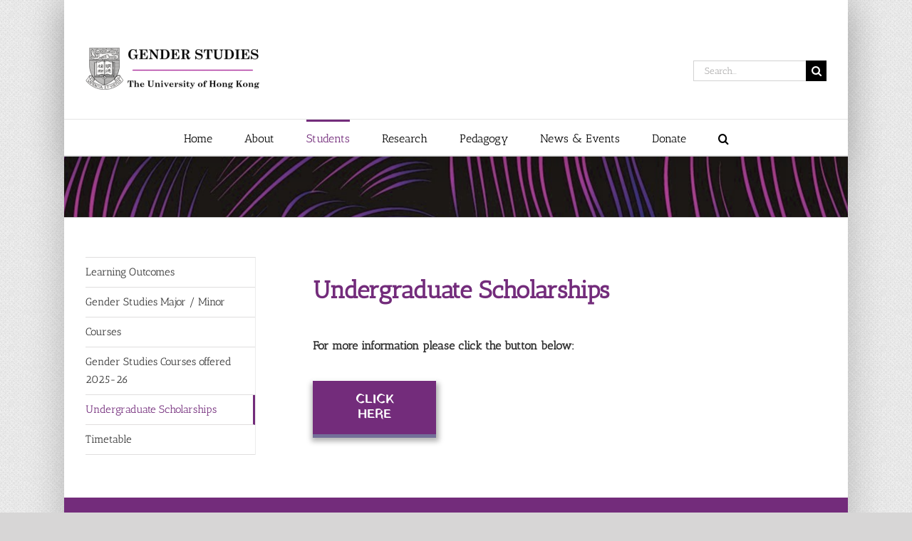

--- FILE ---
content_type: text/html; charset=UTF-8
request_url: https://genderstudies.hku.hk/975-2/scholarships/
body_size: 71658
content:

<!DOCTYPE html>
<html class="avada-html-layout-boxed avada-html-header-position-top avada-has-page-background-pattern" lang="en-US" prefix="og: http://ogp.me/ns# fb: http://ogp.me/ns/fb#">
<head>
	<meta http-equiv="X-UA-Compatible" content="IE=edge" />
	<meta http-equiv="Content-Type" content="text/html; charset=utf-8"/>
	<meta name="viewport" content="width=device-width, initial-scale=1" />
	<title>Undergraduate Scholarships &#8211; Gender Studies</title>
<link rel='dns-prefetch' href='//s.w.org' />
<link rel="alternate" type="application/rss+xml" title="Gender Studies &raquo; Feed" href="https://genderstudies.hku.hk/feed/" />
<link rel="alternate" type="application/rss+xml" title="Gender Studies &raquo; Comments Feed" href="https://genderstudies.hku.hk/comments/feed/" />
<link rel="alternate" type="text/calendar" title="Gender Studies &raquo; iCal Feed" href="https://genderstudies.hku.hk/events/?ical=1" />
					<link rel="shortcut icon" href="https://genderstudies.hku.hk/wp/wp-content/uploads/2018/07/hku-logo.png" type="image/x-icon" />
		
					<!-- For iPhone -->
			<link rel="apple-touch-icon" href="https://genderstudies.hku.hk/wp/wp-content/uploads/2018/07/hku-logo.png">
		
					<!-- For iPhone Retina display -->
			<link rel="apple-touch-icon" sizes="180x180" href="https://genderstudies.hku.hk/wp/wp-content/uploads/2018/07/hku-logo.png">
		
					<!-- For iPad -->
			<link rel="apple-touch-icon" sizes="152x152" href="https://genderstudies.hku.hk/wp/wp-content/uploads/2018/07/hku-logo.png">
		
					<!-- For iPad Retina display -->
			<link rel="apple-touch-icon" sizes="167x167" href="https://genderstudies.hku.hk/wp/wp-content/uploads/2018/07/hku-logo.png">
		
		
		<meta property="og:title" content="Undergraduate Scholarships"/>
		<meta property="og:type" content="article"/>
		<meta property="og:url" content="https://genderstudies.hku.hk/975-2/scholarships/"/>
		<meta property="og:site_name" content="Gender Studies"/>
		<meta property="og:description" content="Undergraduate Scholarships  
For more information please click the button below:  Click Here"/>

									<meta property="og:image" content="https://genderstudies.hku.hk/wp/wp-content/uploads/2018/08/admin-ajax.png"/>
									<script type="text/javascript">
			window._wpemojiSettings = {"baseUrl":"https:\/\/s.w.org\/images\/core\/emoji\/13.0.1\/72x72\/","ext":".png","svgUrl":"https:\/\/s.w.org\/images\/core\/emoji\/13.0.1\/svg\/","svgExt":".svg","source":{"concatemoji":"https:\/\/genderstudies.hku.hk\/wp\/wp-includes\/js\/wp-emoji-release.min.js?ver=5.6.16"}};
			!function(e,a,t){var n,r,o,i=a.createElement("canvas"),p=i.getContext&&i.getContext("2d");function s(e,t){var a=String.fromCharCode;p.clearRect(0,0,i.width,i.height),p.fillText(a.apply(this,e),0,0);e=i.toDataURL();return p.clearRect(0,0,i.width,i.height),p.fillText(a.apply(this,t),0,0),e===i.toDataURL()}function c(e){var t=a.createElement("script");t.src=e,t.defer=t.type="text/javascript",a.getElementsByTagName("head")[0].appendChild(t)}for(o=Array("flag","emoji"),t.supports={everything:!0,everythingExceptFlag:!0},r=0;r<o.length;r++)t.supports[o[r]]=function(e){if(!p||!p.fillText)return!1;switch(p.textBaseline="top",p.font="600 32px Arial",e){case"flag":return s([127987,65039,8205,9895,65039],[127987,65039,8203,9895,65039])?!1:!s([55356,56826,55356,56819],[55356,56826,8203,55356,56819])&&!s([55356,57332,56128,56423,56128,56418,56128,56421,56128,56430,56128,56423,56128,56447],[55356,57332,8203,56128,56423,8203,56128,56418,8203,56128,56421,8203,56128,56430,8203,56128,56423,8203,56128,56447]);case"emoji":return!s([55357,56424,8205,55356,57212],[55357,56424,8203,55356,57212])}return!1}(o[r]),t.supports.everything=t.supports.everything&&t.supports[o[r]],"flag"!==o[r]&&(t.supports.everythingExceptFlag=t.supports.everythingExceptFlag&&t.supports[o[r]]);t.supports.everythingExceptFlag=t.supports.everythingExceptFlag&&!t.supports.flag,t.DOMReady=!1,t.readyCallback=function(){t.DOMReady=!0},t.supports.everything||(n=function(){t.readyCallback()},a.addEventListener?(a.addEventListener("DOMContentLoaded",n,!1),e.addEventListener("load",n,!1)):(e.attachEvent("onload",n),a.attachEvent("onreadystatechange",function(){"complete"===a.readyState&&t.readyCallback()})),(n=t.source||{}).concatemoji?c(n.concatemoji):n.wpemoji&&n.twemoji&&(c(n.twemoji),c(n.wpemoji)))}(window,document,window._wpemojiSettings);
		</script>
		<style type="text/css">
img.wp-smiley,
img.emoji {
	display: inline !important;
	border: none !important;
	box-shadow: none !important;
	height: 1em !important;
	width: 1em !important;
	margin: 0 .07em !important;
	vertical-align: -0.1em !important;
	background: none !important;
	padding: 0 !important;
}
</style>
	<link rel='stylesheet' id='fusion-dynamic-css-css'  href='https://genderstudies.hku.hk/wp/wp-content/uploads/fusion-styles/82de57f0e092cb3a460b8c4016151391.min.css?ver=3.4.1' type='text/css' media='all' />
<script type='text/javascript' src='https://genderstudies.hku.hk/wp/wp-includes/js/jquery/jquery.min.js?ver=3.5.1' id='jquery-core-js'></script>
<script type='text/javascript' src='https://genderstudies.hku.hk/wp/wp-includes/js/jquery/jquery-migrate.min.js?ver=3.3.2' id='jquery-migrate-js'></script>
<link rel="https://api.w.org/" href="https://genderstudies.hku.hk/wp-json/" /><link rel="alternate" type="application/json" href="https://genderstudies.hku.hk/wp-json/wp/v2/pages/200" /><link rel="EditURI" type="application/rsd+xml" title="RSD" href="https://genderstudies.hku.hk/wp/xmlrpc.php?rsd" />
<link rel="wlwmanifest" type="application/wlwmanifest+xml" href="https://genderstudies.hku.hk/wp/wp-includes/wlwmanifest.xml" /> 
<meta name="generator" content="WordPress 5.6.16" />
<link rel="canonical" href="https://genderstudies.hku.hk/975-2/scholarships/" />
<link rel='shortlink' href='https://genderstudies.hku.hk/?p=200' />
<link rel="alternate" type="application/json+oembed" href="https://genderstudies.hku.hk/wp-json/oembed/1.0/embed?url=https%3A%2F%2Fgenderstudies.hku.hk%2F975-2%2Fscholarships%2F" />
<link rel="alternate" type="text/xml+oembed" href="https://genderstudies.hku.hk/wp-json/oembed/1.0/embed?url=https%3A%2F%2Fgenderstudies.hku.hk%2F975-2%2Fscholarships%2F&#038;format=xml" />

		<!-- GA Google Analytics @ https://m0n.co/ga -->
		<script async src="https://www.googletagmanager.com/gtag/js?id=UA-123349483-1"></script>
		<script>
			window.dataLayer = window.dataLayer || [];
			function gtag(){dataLayer.push(arguments);}
			gtag('js', new Date());
			gtag('config', 'UA-123349483-1');
		</script>

	<!-- Global site tag (gtag.js) - Google Analytics -->
<script async src="https://www.googletagmanager.com/gtag/js?id=UA-123349483-1"></script>
<script>
  window.dataLayer = window.dataLayer || [];
  function gtag(){dataLayer.push(arguments);}
  gtag('js', new Date());

  gtag('config', 'UA-123349483-1');
</script>
<meta name="tec-api-version" content="v1"><meta name="tec-api-origin" content="https://genderstudies.hku.hk"><link rel="https://theeventscalendar.com/" href="https://genderstudies.hku.hk/wp-json/tribe/events/v1/" /><style type="text/css" id="css-fb-visibility">@media screen and (max-width: 480px){.fusion-no-small-visibility{display:none !important;}body:not(.fusion-builder-ui-wireframe) .sm-text-align-center{text-align:center !important;}body:not(.fusion-builder-ui-wireframe) .sm-text-align-left{text-align:left !important;}body:not(.fusion-builder-ui-wireframe) .sm-text-align-right{text-align:right !important;}body:not(.fusion-builder-ui-wireframe) .sm-mx-auto{margin-left:auto !important;margin-right:auto !important;}body:not(.fusion-builder-ui-wireframe) .sm-ml-auto{margin-left:auto !important;}body:not(.fusion-builder-ui-wireframe) .sm-mr-auto{margin-right:auto !important;}body:not(.fusion-builder-ui-wireframe) .fusion-absolute-position-small{position:absolute;top:auto;width:100%;}}@media screen and (min-width: 481px) and (max-width: 1024px){.fusion-no-medium-visibility{display:none !important;}body:not(.fusion-builder-ui-wireframe) .md-text-align-center{text-align:center !important;}body:not(.fusion-builder-ui-wireframe) .md-text-align-left{text-align:left !important;}body:not(.fusion-builder-ui-wireframe) .md-text-align-right{text-align:right !important;}body:not(.fusion-builder-ui-wireframe) .md-mx-auto{margin-left:auto !important;margin-right:auto !important;}body:not(.fusion-builder-ui-wireframe) .md-ml-auto{margin-left:auto !important;}body:not(.fusion-builder-ui-wireframe) .md-mr-auto{margin-right:auto !important;}body:not(.fusion-builder-ui-wireframe) .fusion-absolute-position-medium{position:absolute;top:auto;width:100%;}}@media screen and (min-width: 1025px){.fusion-no-large-visibility{display:none !important;}body:not(.fusion-builder-ui-wireframe) .lg-text-align-center{text-align:center !important;}body:not(.fusion-builder-ui-wireframe) .lg-text-align-left{text-align:left !important;}body:not(.fusion-builder-ui-wireframe) .lg-text-align-right{text-align:right !important;}body:not(.fusion-builder-ui-wireframe) .lg-mx-auto{margin-left:auto !important;margin-right:auto !important;}body:not(.fusion-builder-ui-wireframe) .lg-ml-auto{margin-left:auto !important;}body:not(.fusion-builder-ui-wireframe) .lg-mr-auto{margin-right:auto !important;}body:not(.fusion-builder-ui-wireframe) .fusion-absolute-position-large{position:absolute;top:auto;width:100%;}}</style>		<script type="text/javascript">
			var doc = document.documentElement;
			doc.setAttribute( 'data-useragent', navigator.userAgent );
		</script>
		
	</head>

<body class="page-template page-template-side-navigation page-template-side-navigation-php page page-id-200 page-child parent-pageid-975 tribe-no-js fusion-image-hovers fusion-pagination-sizing fusion-button_size-xlarge fusion-button_type-3d fusion-button_span-yes avada-image-rollover-circle-yes avada-image-rollover-yes avada-image-rollover-direction-left fusion-body ltr fusion-sticky-header no-tablet-sticky-header no-mobile-sticky-header no-mobile-slidingbar no-mobile-totop avada-has-rev-slider-styles fusion-disable-outline fusion-sub-menu-fade mobile-logo-pos-left layout-boxed-mode avada-has-boxed-modal-shadow-light layout-scroll-offset-full avada-has-zero-margin-offset-top has-sidebar fusion-top-header menu-text-align-center mobile-menu-design-modern fusion-show-pagination-text fusion-header-layout-v4 avada-responsive avada-footer-fx-none avada-menu-highlight-style-bar fusion-search-form-classic fusion-main-menu-search-dropdown fusion-avatar-square avada-dropdown-styles avada-blog-layout-large avada-blog-archive-layout-large avada-ec-not-100-width avada-ec-meta-layout-sidebar avada-header-shadow-yes avada-menu-icon-position-left avada-has-megamenu-shadow avada-has-mainmenu-dropdown-divider avada-has-mobile-menu-search avada-has-main-nav-search-icon avada-has-breadcrumb-mobile-hidden avada-has-pagetitlebar-retina-bg-image avada-has-titlebar-bar_and_content avada-has-pagination-padding avada-flyout-menu-direction-fade avada-ec-views-v2" >
		<a class="skip-link screen-reader-text" href="#content">Skip to content</a>

	<div id="boxed-wrapper">
		<div class="fusion-sides-frame"></div>
		<div id="wrapper" class="fusion-wrapper">
			<div id="home" style="position:relative;top:-1px;"></div>
			
				
			<header class="fusion-header-wrapper fusion-header-shadow">
				<div class="fusion-header-v4 fusion-logo-alignment fusion-logo-left fusion-sticky-menu-1 fusion-sticky-logo- fusion-mobile-logo- fusion-sticky-menu-only fusion-header-menu-align-center fusion-mobile-menu-design-modern">
					<div class="fusion-header-sticky-height"></div>
<div class="fusion-sticky-header-wrapper"> <!-- start fusion sticky header wrapper -->
	<div class="fusion-header">
		<div class="fusion-row">
							<div class="fusion-logo" data-margin-top="31px" data-margin-bottom="0px" data-margin-left="0px" data-margin-right="0px">
			<a class="fusion-logo-link"  href="https://genderstudies.hku.hk/" >

						<!-- standard logo -->
			<img src="https://genderstudies.hku.hk/wp/wp-content/uploads/2018/08/admin-ajax.png" srcset="https://genderstudies.hku.hk/wp/wp-content/uploads/2018/08/admin-ajax.png 1x, https://genderstudies.hku.hk/wp/wp-content/uploads/2018/07/LOGO-4-7-2018-e1531110837335.png 2x" width="250" height="76" style="max-height:76px;height:auto;" alt="Gender Studies Logo" data-retina_logo_url="https://genderstudies.hku.hk/wp/wp-content/uploads/2018/07/LOGO-4-7-2018-e1531110837335.png" class="fusion-standard-logo" />

			
					</a>
		
<div class="fusion-header-content-3-wrapper">
			<div class="fusion-secondary-menu-search">
					<form role="search" class="searchform fusion-search-form  fusion-search-form-classic" method="get" action="https://genderstudies.hku.hk/">
			<div class="fusion-search-form-content">

				
				<div class="fusion-search-field search-field">
					<label><span class="screen-reader-text">Search for:</span>
													<input type="search" value="" name="s" class="s" placeholder="Search..." required aria-required="true" aria-label="Search..."/>
											</label>
				</div>
				<div class="fusion-search-button search-button">
					<input type="submit" class="fusion-search-submit searchsubmit" aria-label="Search" value="&#xf002;" />
									</div>

				
			</div>


			
		</form>
				</div>
	</div>
</div>
								<div class="fusion-mobile-menu-icons">
							<a href="#" class="fusion-icon awb-icon-bars" aria-label="Toggle mobile menu" aria-expanded="false"></a>
		
					<a href="#" class="fusion-icon awb-icon-search" aria-label="Toggle mobile search"></a>
		
		
			</div>
			
					</div>
	</div>
	<div class="fusion-secondary-main-menu">
		<div class="fusion-row">
			<nav class="fusion-main-menu" aria-label="Main Menu"><ul id="menu-gender-studieselac-suggested" class="fusion-menu"><li  id="menu-item-384"  class="menu-item menu-item-type-post_type menu-item-object-page menu-item-home menu-item-384"  data-item-id="384"><a  href="https://genderstudies.hku.hk/" class="fusion-bar-highlight"><span class="menu-text">Home</span></a></li><li  id="menu-item-412"  class="menu-item menu-item-type-custom menu-item-object-custom menu-item-has-children menu-item-412 fusion-dropdown-menu"  data-item-id="412"><a  class="fusion-bar-highlight"><span class="menu-text">About</span></a><ul class="sub-menu"><li  id="menu-item-397"  class="menu-item menu-item-type-post_type menu-item-object-page menu-item-397 fusion-dropdown-submenu" ><a  href="https://genderstudies.hku.hk/faculty-and-staff/" class="fusion-bar-highlight"><span>Faculty and Staff</span></a></li><li  id="menu-item-385"  class="menu-item menu-item-type-post_type menu-item-object-page menu-item-385 fusion-dropdown-submenu" ><a  href="https://genderstudies.hku.hk/faculty-and-staff/what-is-gender-studies/" class="fusion-bar-highlight"><span>What is Gender Studies</span></a></li></ul></li><li  id="menu-item-1426"  class="menu-item menu-item-type-custom menu-item-object-custom current-menu-ancestor menu-item-has-children menu-item-1426 fusion-dropdown-menu"  data-item-id="1426"><a  class="fusion-bar-highlight"><span class="menu-text">Students</span></a><ul class="sub-menu"><li  id="menu-item-524"  class="menu-item menu-item-type-custom menu-item-object-custom current-menu-ancestor current-menu-parent menu-item-has-children menu-item-524 fusion-dropdown-submenu" ><a  href="https://genderstudies.hku.hk/975-2/" class="fusion-bar-highlight"><span>Undergraduate</span></a><ul class="sub-menu"><li  id="menu-item-976"  class="menu-item menu-item-type-post_type menu-item-object-page current-page-ancestor current-page-parent menu-item-976" ><a  href="https://genderstudies.hku.hk/975-2/" class="fusion-bar-highlight"><span>Learning Outcomes</span></a></li><li  id="menu-item-394"  class="menu-item menu-item-type-post_type menu-item-object-page menu-item-394" ><a  href="https://genderstudies.hku.hk/975-2/gender-studies-major-minor/" class="fusion-bar-highlight"><span>Gender Studies Major / Minor</span></a></li><li  id="menu-item-392"  class="menu-item menu-item-type-post_type menu-item-object-page menu-item-392" ><a  href="https://genderstudies.hku.hk/975-2/courses/" class="fusion-bar-highlight"><span>Courses</span></a></li><li  id="menu-item-393"  class="menu-item menu-item-type-post_type menu-item-object-page menu-item-393" ><a  href="https://genderstudies.hku.hk/975-2/gender-studies-courses-offered-current/" class="fusion-bar-highlight"><span>Gender Studies Courses offered 2025-26</span></a></li><li  id="menu-item-475"  class="menu-item menu-item-type-post_type menu-item-object-page current-menu-item page_item page-item-200 current_page_item menu-item-475" ><a  href="https://genderstudies.hku.hk/975-2/scholarships/" class="fusion-bar-highlight"><span>Undergraduate Scholarships</span></a></li><li  id="menu-item-2145"  class="menu-item menu-item-type-post_type menu-item-object-page menu-item-2145" ><a  href="https://genderstudies.hku.hk/975-2/timetable/" class="fusion-bar-highlight"><span>Timetable</span></a></li></ul></li><li  id="menu-item-1438"  class="menu-item menu-item-type-custom menu-item-object-custom menu-item-has-children menu-item-1438 fusion-dropdown-submenu" ><a  href="http://genderstudies.hku.hk/postgraduate/" class="fusion-bar-highlight"><span>Postgraduate</span></a><ul class="sub-menu"><li  id="menu-item-1641"  class="menu-item menu-item-type-post_type menu-item-object-page menu-item-1641" ><a  href="https://genderstudies.hku.hk/postgraduate/" class="fusion-bar-highlight"><span>How to apply</span></a></li><li  id="menu-item-1444"  class="menu-item menu-item-type-post_type menu-item-object-page menu-item-1444" ><a  href="https://genderstudies.hku.hk/postgraduate/scholarships/" class="fusion-bar-highlight"><span>Postgraduate Scholarships</span></a></li><li  id="menu-item-1439"  class="menu-item menu-item-type-post_type menu-item-object-page menu-item-1439" ><a  href="https://genderstudies.hku.hk/postgraduate/advisors-and-research-areas/" class="fusion-bar-highlight"><span>Advisors and Research Areas</span></a></li><li  id="menu-item-2111"  class="menu-item menu-item-type-post_type menu-item-object-page menu-item-2111" ><a  href="https://genderstudies.hku.hk/postgraduate/rpg-course-requirements/" class="fusion-bar-highlight"><span>RPG course requirements</span></a></li></ul></li></ul></li><li  id="menu-item-413"  class="menu-item menu-item-type-custom menu-item-object-custom menu-item-has-children menu-item-413 fusion-dropdown-menu"  data-item-id="413"><a  href="https://genderstudies.hku.hk/research-and-knowledge-exchange-areas/" class="fusion-bar-highlight"><span class="menu-text">Research</span></a><ul class="sub-menu"><li  id="menu-item-1040"  class="menu-item menu-item-type-post_type menu-item-object-page menu-item-1040 fusion-dropdown-submenu" ><a  href="https://genderstudies.hku.hk/research-and-knowledge-exchange-areas/" class="fusion-bar-highlight"><span>Research and Knowledge Exchange Areas</span></a></li><li  id="menu-item-399"  class="menu-item menu-item-type-post_type menu-item-object-page menu-item-399 fusion-dropdown-submenu" ><a  href="https://genderstudies.hku.hk/research-and-knowledge-exchange-areas/projects/" class="fusion-bar-highlight"><span>Projects</span></a></li><li  id="menu-item-398"  class="menu-item menu-item-type-post_type menu-item-object-page menu-item-398 fusion-dropdown-submenu" ><a  href="https://genderstudies.hku.hk/research-and-knowledge-exchange-areas/publications/" class="fusion-bar-highlight"><span>Publications</span></a></li></ul></li><li  id="menu-item-895"  class="menu-item menu-item-type-custom menu-item-object-custom menu-item-has-children menu-item-895 fusion-dropdown-menu"  data-item-id="895"><a  href="https://genderstudies.hku.hk/pedagogies/" class="fusion-bar-highlight"><span class="menu-text">Pedagogy</span></a><ul class="sub-menu"><li  id="menu-item-1772"  class="menu-item menu-item-type-post_type menu-item-object-page menu-item-1772 fusion-dropdown-submenu" ><a  href="https://genderstudies.hku.hk/pedagogies/" class="fusion-bar-highlight"><span>Online Pedagogies</span></a></li><li  id="menu-item-948"  class="menu-item menu-item-type-custom menu-item-object-custom menu-item-has-children menu-item-948 fusion-dropdown-submenu" ><a  href="https://genderstudies.hku.hk/upcoming/" class="fusion-bar-highlight"><span>Workshops</span></a><ul class="sub-menu"><li  id="menu-item-917"  class="menu-item menu-item-type-post_type menu-item-object-page menu-item-917" ><a  href="https://genderstudies.hku.hk/upcoming-workshops/" class="fusion-bar-highlight"><span>Upcoming Workshops</span></a></li><li  id="menu-item-921"  class="menu-item menu-item-type-post_type menu-item-object-page menu-item-921" ><a  href="https://genderstudies.hku.hk/upcoming-workshops/previous-workshops/" class="fusion-bar-highlight"><span>Past Workshops</span></a></li></ul></li><li  id="menu-item-401"  class="menu-item menu-item-type-post_type menu-item-object-page menu-item-401 fusion-dropdown-submenu" ><a  href="https://genderstudies.hku.hk/upcoming-workshops/resources/" class="fusion-bar-highlight"><span>Resources</span></a></li></ul></li><li  id="menu-item-2896"  class="menu-item menu-item-type-custom menu-item-object-custom menu-item-has-children menu-item-2896 fusion-dropdown-menu"  data-item-id="2896"><a  class="fusion-bar-highlight"><span class="menu-text">News &#038; Events</span></a><ul class="sub-menu"><li  id="menu-item-386"  class="menu-item menu-item-type-post_type menu-item-object-page menu-item-386 fusion-dropdown-submenu" ><a  href="https://genderstudies.hku.hk/news/" class="fusion-bar-highlight"><span>News</span></a></li><li  id="menu-item-1389"  class="menu-item menu-item-type-post_type menu-item-object-page menu-item-1389 fusion-dropdown-submenu" ><a  href="https://genderstudies.hku.hk/event/" class="fusion-bar-highlight"><span>Events</span></a></li></ul></li><li  id="menu-item-2747"  class="menu-item menu-item-type-post_type menu-item-object-page menu-item-2747"  data-item-id="2747"><a  href="https://genderstudies.hku.hk/donate/" class="fusion-bar-highlight"><span class="menu-text">Donate</span></a></li><li class="fusion-custom-menu-item fusion-main-menu-search"><a class="fusion-main-menu-icon fusion-bar-highlight" href="#" aria-label="Search" data-title="Search" title="Search" role="button" aria-expanded="false"></a><div class="fusion-custom-menu-item-contents">		<form role="search" class="searchform fusion-search-form  fusion-search-form-classic" method="get" action="https://genderstudies.hku.hk/">
			<div class="fusion-search-form-content">

				
				<div class="fusion-search-field search-field">
					<label><span class="screen-reader-text">Search for:</span>
													<input type="search" value="" name="s" class="s" placeholder="Search..." required aria-required="true" aria-label="Search..."/>
											</label>
				</div>
				<div class="fusion-search-button search-button">
					<input type="submit" class="fusion-search-submit searchsubmit" aria-label="Search" value="&#xf002;" />
									</div>

				
			</div>


			
		</form>
		</div></li></ul></nav><nav class="fusion-main-menu fusion-sticky-menu" aria-label="Main Menu Sticky"><ul id="menu-gender-studieselac-suggested-1" class="fusion-menu"><li   class="menu-item menu-item-type-post_type menu-item-object-page menu-item-home menu-item-384"  data-item-id="384"><a  href="https://genderstudies.hku.hk/" class="fusion-bar-highlight"><span class="menu-text">Home</span></a></li><li   class="menu-item menu-item-type-custom menu-item-object-custom menu-item-has-children menu-item-412 fusion-dropdown-menu"  data-item-id="412"><a  class="fusion-bar-highlight"><span class="menu-text">About</span></a><ul class="sub-menu"><li   class="menu-item menu-item-type-post_type menu-item-object-page menu-item-397 fusion-dropdown-submenu" ><a  href="https://genderstudies.hku.hk/faculty-and-staff/" class="fusion-bar-highlight"><span>Faculty and Staff</span></a></li><li   class="menu-item menu-item-type-post_type menu-item-object-page menu-item-385 fusion-dropdown-submenu" ><a  href="https://genderstudies.hku.hk/faculty-and-staff/what-is-gender-studies/" class="fusion-bar-highlight"><span>What is Gender Studies</span></a></li></ul></li><li   class="menu-item menu-item-type-custom menu-item-object-custom current-menu-ancestor menu-item-has-children menu-item-1426 fusion-dropdown-menu"  data-item-id="1426"><a  class="fusion-bar-highlight"><span class="menu-text">Students</span></a><ul class="sub-menu"><li   class="menu-item menu-item-type-custom menu-item-object-custom current-menu-ancestor current-menu-parent menu-item-has-children menu-item-524 fusion-dropdown-submenu" ><a  href="https://genderstudies.hku.hk/975-2/" class="fusion-bar-highlight"><span>Undergraduate</span></a><ul class="sub-menu"><li   class="menu-item menu-item-type-post_type menu-item-object-page current-page-ancestor current-page-parent menu-item-976" ><a  href="https://genderstudies.hku.hk/975-2/" class="fusion-bar-highlight"><span>Learning Outcomes</span></a></li><li   class="menu-item menu-item-type-post_type menu-item-object-page menu-item-394" ><a  href="https://genderstudies.hku.hk/975-2/gender-studies-major-minor/" class="fusion-bar-highlight"><span>Gender Studies Major / Minor</span></a></li><li   class="menu-item menu-item-type-post_type menu-item-object-page menu-item-392" ><a  href="https://genderstudies.hku.hk/975-2/courses/" class="fusion-bar-highlight"><span>Courses</span></a></li><li   class="menu-item menu-item-type-post_type menu-item-object-page menu-item-393" ><a  href="https://genderstudies.hku.hk/975-2/gender-studies-courses-offered-current/" class="fusion-bar-highlight"><span>Gender Studies Courses offered 2025-26</span></a></li><li   class="menu-item menu-item-type-post_type menu-item-object-page current-menu-item page_item page-item-200 current_page_item menu-item-475" ><a  href="https://genderstudies.hku.hk/975-2/scholarships/" class="fusion-bar-highlight"><span>Undergraduate Scholarships</span></a></li><li   class="menu-item menu-item-type-post_type menu-item-object-page menu-item-2145" ><a  href="https://genderstudies.hku.hk/975-2/timetable/" class="fusion-bar-highlight"><span>Timetable</span></a></li></ul></li><li   class="menu-item menu-item-type-custom menu-item-object-custom menu-item-has-children menu-item-1438 fusion-dropdown-submenu" ><a  href="http://genderstudies.hku.hk/postgraduate/" class="fusion-bar-highlight"><span>Postgraduate</span></a><ul class="sub-menu"><li   class="menu-item menu-item-type-post_type menu-item-object-page menu-item-1641" ><a  href="https://genderstudies.hku.hk/postgraduate/" class="fusion-bar-highlight"><span>How to apply</span></a></li><li   class="menu-item menu-item-type-post_type menu-item-object-page menu-item-1444" ><a  href="https://genderstudies.hku.hk/postgraduate/scholarships/" class="fusion-bar-highlight"><span>Postgraduate Scholarships</span></a></li><li   class="menu-item menu-item-type-post_type menu-item-object-page menu-item-1439" ><a  href="https://genderstudies.hku.hk/postgraduate/advisors-and-research-areas/" class="fusion-bar-highlight"><span>Advisors and Research Areas</span></a></li><li   class="menu-item menu-item-type-post_type menu-item-object-page menu-item-2111" ><a  href="https://genderstudies.hku.hk/postgraduate/rpg-course-requirements/" class="fusion-bar-highlight"><span>RPG course requirements</span></a></li></ul></li></ul></li><li   class="menu-item menu-item-type-custom menu-item-object-custom menu-item-has-children menu-item-413 fusion-dropdown-menu"  data-item-id="413"><a  href="https://genderstudies.hku.hk/research-and-knowledge-exchange-areas/" class="fusion-bar-highlight"><span class="menu-text">Research</span></a><ul class="sub-menu"><li   class="menu-item menu-item-type-post_type menu-item-object-page menu-item-1040 fusion-dropdown-submenu" ><a  href="https://genderstudies.hku.hk/research-and-knowledge-exchange-areas/" class="fusion-bar-highlight"><span>Research and Knowledge Exchange Areas</span></a></li><li   class="menu-item menu-item-type-post_type menu-item-object-page menu-item-399 fusion-dropdown-submenu" ><a  href="https://genderstudies.hku.hk/research-and-knowledge-exchange-areas/projects/" class="fusion-bar-highlight"><span>Projects</span></a></li><li   class="menu-item menu-item-type-post_type menu-item-object-page menu-item-398 fusion-dropdown-submenu" ><a  href="https://genderstudies.hku.hk/research-and-knowledge-exchange-areas/publications/" class="fusion-bar-highlight"><span>Publications</span></a></li></ul></li><li   class="menu-item menu-item-type-custom menu-item-object-custom menu-item-has-children menu-item-895 fusion-dropdown-menu"  data-item-id="895"><a  href="https://genderstudies.hku.hk/pedagogies/" class="fusion-bar-highlight"><span class="menu-text">Pedagogy</span></a><ul class="sub-menu"><li   class="menu-item menu-item-type-post_type menu-item-object-page menu-item-1772 fusion-dropdown-submenu" ><a  href="https://genderstudies.hku.hk/pedagogies/" class="fusion-bar-highlight"><span>Online Pedagogies</span></a></li><li   class="menu-item menu-item-type-custom menu-item-object-custom menu-item-has-children menu-item-948 fusion-dropdown-submenu" ><a  href="https://genderstudies.hku.hk/upcoming/" class="fusion-bar-highlight"><span>Workshops</span></a><ul class="sub-menu"><li   class="menu-item menu-item-type-post_type menu-item-object-page menu-item-917" ><a  href="https://genderstudies.hku.hk/upcoming-workshops/" class="fusion-bar-highlight"><span>Upcoming Workshops</span></a></li><li   class="menu-item menu-item-type-post_type menu-item-object-page menu-item-921" ><a  href="https://genderstudies.hku.hk/upcoming-workshops/previous-workshops/" class="fusion-bar-highlight"><span>Past Workshops</span></a></li></ul></li><li   class="menu-item menu-item-type-post_type menu-item-object-page menu-item-401 fusion-dropdown-submenu" ><a  href="https://genderstudies.hku.hk/upcoming-workshops/resources/" class="fusion-bar-highlight"><span>Resources</span></a></li></ul></li><li   class="menu-item menu-item-type-custom menu-item-object-custom menu-item-has-children menu-item-2896 fusion-dropdown-menu"  data-item-id="2896"><a  class="fusion-bar-highlight"><span class="menu-text">News &#038; Events</span></a><ul class="sub-menu"><li   class="menu-item menu-item-type-post_type menu-item-object-page menu-item-386 fusion-dropdown-submenu" ><a  href="https://genderstudies.hku.hk/news/" class="fusion-bar-highlight"><span>News</span></a></li><li   class="menu-item menu-item-type-post_type menu-item-object-page menu-item-1389 fusion-dropdown-submenu" ><a  href="https://genderstudies.hku.hk/event/" class="fusion-bar-highlight"><span>Events</span></a></li></ul></li><li   class="menu-item menu-item-type-post_type menu-item-object-page menu-item-2747"  data-item-id="2747"><a  href="https://genderstudies.hku.hk/donate/" class="fusion-bar-highlight"><span class="menu-text">Donate</span></a></li><li class="fusion-custom-menu-item fusion-main-menu-search"><a class="fusion-main-menu-icon fusion-bar-highlight" href="#" aria-label="Search" data-title="Search" title="Search" role="button" aria-expanded="false"></a><div class="fusion-custom-menu-item-contents">		<form role="search" class="searchform fusion-search-form  fusion-search-form-classic" method="get" action="https://genderstudies.hku.hk/">
			<div class="fusion-search-form-content">

				
				<div class="fusion-search-field search-field">
					<label><span class="screen-reader-text">Search for:</span>
													<input type="search" value="" name="s" class="s" placeholder="Search..." required aria-required="true" aria-label="Search..."/>
											</label>
				</div>
				<div class="fusion-search-button search-button">
					<input type="submit" class="fusion-search-submit searchsubmit" aria-label="Search" value="&#xf002;" />
									</div>

				
			</div>


			
		</form>
		</div></li></ul></nav><div class="fusion-mobile-navigation"><ul id="menu-gender-studieselac-suggested-2" class="fusion-mobile-menu"><li   class="menu-item menu-item-type-post_type menu-item-object-page menu-item-home menu-item-384"  data-item-id="384"><a  href="https://genderstudies.hku.hk/" class="fusion-bar-highlight"><span class="menu-text">Home</span></a></li><li   class="menu-item menu-item-type-custom menu-item-object-custom menu-item-has-children menu-item-412 fusion-dropdown-menu"  data-item-id="412"><a  class="fusion-bar-highlight"><span class="menu-text">About</span></a><ul class="sub-menu"><li   class="menu-item menu-item-type-post_type menu-item-object-page menu-item-397 fusion-dropdown-submenu" ><a  href="https://genderstudies.hku.hk/faculty-and-staff/" class="fusion-bar-highlight"><span>Faculty and Staff</span></a></li><li   class="menu-item menu-item-type-post_type menu-item-object-page menu-item-385 fusion-dropdown-submenu" ><a  href="https://genderstudies.hku.hk/faculty-and-staff/what-is-gender-studies/" class="fusion-bar-highlight"><span>What is Gender Studies</span></a></li></ul></li><li   class="menu-item menu-item-type-custom menu-item-object-custom current-menu-ancestor menu-item-has-children menu-item-1426 fusion-dropdown-menu"  data-item-id="1426"><a  class="fusion-bar-highlight"><span class="menu-text">Students</span></a><ul class="sub-menu"><li   class="menu-item menu-item-type-custom menu-item-object-custom current-menu-ancestor current-menu-parent menu-item-has-children menu-item-524 fusion-dropdown-submenu" ><a  href="https://genderstudies.hku.hk/975-2/" class="fusion-bar-highlight"><span>Undergraduate</span></a><ul class="sub-menu"><li   class="menu-item menu-item-type-post_type menu-item-object-page current-page-ancestor current-page-parent menu-item-976" ><a  href="https://genderstudies.hku.hk/975-2/" class="fusion-bar-highlight"><span>Learning Outcomes</span></a></li><li   class="menu-item menu-item-type-post_type menu-item-object-page menu-item-394" ><a  href="https://genderstudies.hku.hk/975-2/gender-studies-major-minor/" class="fusion-bar-highlight"><span>Gender Studies Major / Minor</span></a></li><li   class="menu-item menu-item-type-post_type menu-item-object-page menu-item-392" ><a  href="https://genderstudies.hku.hk/975-2/courses/" class="fusion-bar-highlight"><span>Courses</span></a></li><li   class="menu-item menu-item-type-post_type menu-item-object-page menu-item-393" ><a  href="https://genderstudies.hku.hk/975-2/gender-studies-courses-offered-current/" class="fusion-bar-highlight"><span>Gender Studies Courses offered 2025-26</span></a></li><li   class="menu-item menu-item-type-post_type menu-item-object-page current-menu-item page_item page-item-200 current_page_item menu-item-475" ><a  href="https://genderstudies.hku.hk/975-2/scholarships/" class="fusion-bar-highlight"><span>Undergraduate Scholarships</span></a></li><li   class="menu-item menu-item-type-post_type menu-item-object-page menu-item-2145" ><a  href="https://genderstudies.hku.hk/975-2/timetable/" class="fusion-bar-highlight"><span>Timetable</span></a></li></ul></li><li   class="menu-item menu-item-type-custom menu-item-object-custom menu-item-has-children menu-item-1438 fusion-dropdown-submenu" ><a  href="http://genderstudies.hku.hk/postgraduate/" class="fusion-bar-highlight"><span>Postgraduate</span></a><ul class="sub-menu"><li   class="menu-item menu-item-type-post_type menu-item-object-page menu-item-1641" ><a  href="https://genderstudies.hku.hk/postgraduate/" class="fusion-bar-highlight"><span>How to apply</span></a></li><li   class="menu-item menu-item-type-post_type menu-item-object-page menu-item-1444" ><a  href="https://genderstudies.hku.hk/postgraduate/scholarships/" class="fusion-bar-highlight"><span>Postgraduate Scholarships</span></a></li><li   class="menu-item menu-item-type-post_type menu-item-object-page menu-item-1439" ><a  href="https://genderstudies.hku.hk/postgraduate/advisors-and-research-areas/" class="fusion-bar-highlight"><span>Advisors and Research Areas</span></a></li><li   class="menu-item menu-item-type-post_type menu-item-object-page menu-item-2111" ><a  href="https://genderstudies.hku.hk/postgraduate/rpg-course-requirements/" class="fusion-bar-highlight"><span>RPG course requirements</span></a></li></ul></li></ul></li><li   class="menu-item menu-item-type-custom menu-item-object-custom menu-item-has-children menu-item-413 fusion-dropdown-menu"  data-item-id="413"><a  href="https://genderstudies.hku.hk/research-and-knowledge-exchange-areas/" class="fusion-bar-highlight"><span class="menu-text">Research</span></a><ul class="sub-menu"><li   class="menu-item menu-item-type-post_type menu-item-object-page menu-item-1040 fusion-dropdown-submenu" ><a  href="https://genderstudies.hku.hk/research-and-knowledge-exchange-areas/" class="fusion-bar-highlight"><span>Research and Knowledge Exchange Areas</span></a></li><li   class="menu-item menu-item-type-post_type menu-item-object-page menu-item-399 fusion-dropdown-submenu" ><a  href="https://genderstudies.hku.hk/research-and-knowledge-exchange-areas/projects/" class="fusion-bar-highlight"><span>Projects</span></a></li><li   class="menu-item menu-item-type-post_type menu-item-object-page menu-item-398 fusion-dropdown-submenu" ><a  href="https://genderstudies.hku.hk/research-and-knowledge-exchange-areas/publications/" class="fusion-bar-highlight"><span>Publications</span></a></li></ul></li><li   class="menu-item menu-item-type-custom menu-item-object-custom menu-item-has-children menu-item-895 fusion-dropdown-menu"  data-item-id="895"><a  href="https://genderstudies.hku.hk/pedagogies/" class="fusion-bar-highlight"><span class="menu-text">Pedagogy</span></a><ul class="sub-menu"><li   class="menu-item menu-item-type-post_type menu-item-object-page menu-item-1772 fusion-dropdown-submenu" ><a  href="https://genderstudies.hku.hk/pedagogies/" class="fusion-bar-highlight"><span>Online Pedagogies</span></a></li><li   class="menu-item menu-item-type-custom menu-item-object-custom menu-item-has-children menu-item-948 fusion-dropdown-submenu" ><a  href="https://genderstudies.hku.hk/upcoming/" class="fusion-bar-highlight"><span>Workshops</span></a><ul class="sub-menu"><li   class="menu-item menu-item-type-post_type menu-item-object-page menu-item-917" ><a  href="https://genderstudies.hku.hk/upcoming-workshops/" class="fusion-bar-highlight"><span>Upcoming Workshops</span></a></li><li   class="menu-item menu-item-type-post_type menu-item-object-page menu-item-921" ><a  href="https://genderstudies.hku.hk/upcoming-workshops/previous-workshops/" class="fusion-bar-highlight"><span>Past Workshops</span></a></li></ul></li><li   class="menu-item menu-item-type-post_type menu-item-object-page menu-item-401 fusion-dropdown-submenu" ><a  href="https://genderstudies.hku.hk/upcoming-workshops/resources/" class="fusion-bar-highlight"><span>Resources</span></a></li></ul></li><li   class="menu-item menu-item-type-custom menu-item-object-custom menu-item-has-children menu-item-2896 fusion-dropdown-menu"  data-item-id="2896"><a  class="fusion-bar-highlight"><span class="menu-text">News &#038; Events</span></a><ul class="sub-menu"><li   class="menu-item menu-item-type-post_type menu-item-object-page menu-item-386 fusion-dropdown-submenu" ><a  href="https://genderstudies.hku.hk/news/" class="fusion-bar-highlight"><span>News</span></a></li><li   class="menu-item menu-item-type-post_type menu-item-object-page menu-item-1389 fusion-dropdown-submenu" ><a  href="https://genderstudies.hku.hk/event/" class="fusion-bar-highlight"><span>Events</span></a></li></ul></li><li   class="menu-item menu-item-type-post_type menu-item-object-page menu-item-2747"  data-item-id="2747"><a  href="https://genderstudies.hku.hk/donate/" class="fusion-bar-highlight"><span class="menu-text">Donate</span></a></li></ul></div>
<nav class="fusion-mobile-nav-holder fusion-mobile-menu-text-align-left" aria-label="Main Menu Mobile"></nav>

	<nav class="fusion-mobile-nav-holder fusion-mobile-menu-text-align-left fusion-mobile-sticky-nav-holder" aria-label="Main Menu Mobile Sticky"></nav>
			
<div class="fusion-clearfix"></div>
<div class="fusion-mobile-menu-search">
			<form role="search" class="searchform fusion-search-form  fusion-search-form-classic" method="get" action="https://genderstudies.hku.hk/">
			<div class="fusion-search-form-content">

				
				<div class="fusion-search-field search-field">
					<label><span class="screen-reader-text">Search for:</span>
													<input type="search" value="" name="s" class="s" placeholder="Search..." required aria-required="true" aria-label="Search..."/>
											</label>
				</div>
				<div class="fusion-search-button search-button">
					<input type="submit" class="fusion-search-submit searchsubmit" aria-label="Search" value="&#xf002;" />
									</div>

				
			</div>


			
		</form>
		</div>
		</div>
	</div>
</div> <!-- end fusion sticky header wrapper -->
				</div>
				<div class="fusion-clearfix"></div>
			</header>
							
						<div id="sliders-container" class="fusion-slider-visibility">
					</div>
				
				
			
			<div class="avada-page-titlebar-wrapper" role="banner">
	<div class="fusion-page-title-bar fusion-page-title-bar-breadcrumbs fusion-page-title-bar-center">
		<div class="fusion-page-title-row">
			<div class="fusion-page-title-wrapper">
				<div class="fusion-page-title-captions">

					
																
				</div>

				
			</div>
		</div>
	</div>
</div>

						<main id="main" class="clearfix ">
				<div class="fusion-row" style="">
<section id="content" class="" style="float: right;">
							<div id="post-200" class="post-200 page type-page status-publish hentry">
			<span class="entry-title rich-snippet-hidden">Undergraduate Scholarships</span><span class="vcard rich-snippet-hidden"><span class="fn"><a href="https://genderstudies.hku.hk/author/yannylau/" title="Posts by Yanny Lau" rel="author">Yanny Lau</a></span></span><span class="updated rich-snippet-hidden">2019-07-04T10:46:22+08:00</span>						<div class="post-content">
				<div class="fusion-fullwidth fullwidth-box fusion-builder-row-1 nonhundred-percent-fullwidth non-hundred-percent-height-scrolling" style="background-color: rgba(255,255,255,0);background-position: center center;background-repeat: no-repeat;padding-top:0px;padding-right:0px;padding-bottom:0px;padding-left:0px;margin-bottom: 0px;margin-top: 0px;border-width: 0px 0px 0px 0px;border-color:#eae9e9;border-style:solid;" ><div class="fusion-builder-row fusion-row"><div class="fusion-layout-column fusion_builder_column fusion-builder-column-0 fusion_builder_column_1_1 1_1 fusion-one-full fusion-column-first fusion-column-last" style="margin-top:0px;margin-bottom:20px;"><div class="fusion-column-wrapper fusion-flex-column-wrapper-legacy" style="background-position:left top;background-repeat:no-repeat;-webkit-background-size:cover;-moz-background-size:cover;-o-background-size:cover;background-size:cover;padding: 0px 0px 0px 0px;"><div class="fusion-text fusion-text-1"><h1><strong>Undergraduate Scholarships</strong></h1>
</div><div class="fusion-clearfix"></div></div></div><div class="fusion-layout-column fusion_builder_column fusion-builder-column-1 fusion_builder_column_1_1 1_1 fusion-one-full fusion-column-first fusion-column-last" style="margin-top:0px;margin-bottom:20px;"><div class="fusion-column-wrapper fusion-flex-column-wrapper-legacy" style="background-position:left top;background-repeat:no-repeat;-webkit-background-size:cover;-moz-background-size:cover;-o-background-size:cover;background-size:cover;padding: 0px 0px 0px 0px;"><div class="fusion-text fusion-text-2"><h3><strong>For more information please click the button below:</strong></h3>
</div><div class="fusion-clearfix"></div></div></div><div class="fusion-layout-column fusion_builder_column fusion-builder-column-2 fusion_builder_column_1_4 1_4 fusion-one-fourth fusion-column-first" style="width:25%;width:calc(25% - ( ( 4% ) * 0.25 ) );margin-right: 4%;margin-top:0px;margin-bottom:20px;"><div class="fusion-column-wrapper fusion-flex-column-wrapper-legacy" style="background-position:left top;background-repeat:no-repeat;-webkit-background-size:cover;-moz-background-size:cover;-o-background-size:cover;background-size:cover;padding: 0px 0px 0px 0px;"><div class="fusion-align-block"><style type="text/css">.fusion-button.button-1 {border-radius:0px;}.fusion-button.button-1.button-3d{-webkit-box-shadow: inset 0px 1px 0px #fff,0px 5px 0px #736f99,1px 7px 7px 3px rgba(0,0,0,0.3);-moz-box-shadow: inset 0px 1px 0px #fff,0px 5px 0px #736f99,1px 7px 7px 3px rgba(0,0,0,0.3);box-shadow: inset 0px 1px 0px #fff,0px 5px 0px #736f99,1px 7px 7px 3px rgba(0,0,0,0.3);}.button-1.button-3d:active{-webkit-box-shadow: inset 0px 1px 0px #fff,0px 5px 0px #736f99,1px 7px 7px 3px rgba(0,0,0,0.3);-moz-box-shadow: inset 0px 1px 0px #fff,0px 5px 0px #736f99,1px 7px 7px 3px rgba(0,0,0,0.3);box-shadow: inset 0px 1px 0px #fff,0px 5px 0px #736f99,1px 7px 7px 3px rgba(0,0,0,0.3);}</style><a class="fusion-button button-3d fusion-button-default-size button-default button-1 fusion-button-default-span fusion-button-default-type" target="_self" href="http://www.scholarships.hku.hk/news/detail/144"><span class="fusion-button-text">Click Here</span></a></div><div class="fusion-clearfix"></div></div></div><div class="fusion-layout-column fusion_builder_column fusion-builder-column-3 fusion_builder_column_1_4 1_4 fusion-one-fourth fusion-column-last" style="width:25%;width:calc(25% - ( ( 4% ) * 0.25 ) );margin-top:0px;margin-bottom:20px;"><div class="fusion-column-wrapper fusion-flex-column-wrapper-legacy" style="background-position:left top;background-repeat:no-repeat;-webkit-background-size:cover;-moz-background-size:cover;-o-background-size:cover;background-size:cover;padding: 0px 0px 0px 0px;"><div class="fusion-clearfix"></div></div></div></div></div>
							</div>
												</div>
	</section>
<aside id="sidebar" class="sidebar fusion-widget-area fusion-content-widget-area fusion-sidebar-left fusion- side-nav-left" style="float: left;" >
						<ul class="side-nav"><li><a href="https://genderstudies.hku.hk/975-2/" title="Back to Parent Page">Learning Outcomes</a></li><li class="page_item page-item-162"><a href="https://genderstudies.hku.hk/975-2/gender-studies-major-minor/"><span class="link-text">Gender Studies Major / Minor</span></a></li>
<li class="page_item page-item-164"><a href="https://genderstudies.hku.hk/975-2/courses/"><span class="link-text">Courses</span></a></li>
<li class="page_item page-item-166"><a href="https://genderstudies.hku.hk/975-2/gender-studies-courses-offered-current/"><span class="link-text">Gender Studies Courses offered 2025-26</span></a></li>
<li class="page_item page-item-200 current_page_item"><a href="https://genderstudies.hku.hk/975-2/scholarships/" aria-current="page"><span class="link-text">Undergraduate Scholarships</span></a></li>
<li class="page_item page-item-2134"><a href="https://genderstudies.hku.hk/975-2/timetable/"><span class="link-text">Timetable</span></a></li>
</ul>					
			</aside>
						
					</div>  <!-- fusion-row -->
				</main>  <!-- #main -->
				
				
								
					
		<div class="fusion-footer">
					
	<footer class="fusion-footer-widget-area fusion-widget-area">
		<div class="fusion-row">
			<div class="fusion-columns fusion-columns-2 fusion-widget-area">
				
																									<div class="fusion-column col-lg-6 col-md-6 col-sm-6">
							<style type="text/css" data-id="text-2">@media (max-width: 800px){#text-2{text-align:center !important;}}</style><section id="text-2" class="fusion-widget-mobile-align-center fusion-widget-align-center fusion-footer-widget-column widget widget_text" style="padding: 0px;border-style: solid;text-align: center;border-color:transparent;border-width:0px;"><h4 class="widget-title">Contact Us</h4>			<div class="textwidget"><p>Tel.: (852) 39172820</p>
<p>Email: <a href="mailto:genderst@hku.hk">genderst@hku.hk</a></p>
</div>
		<div style="clear:both;"></div></section>																					</div>
																										<div class="fusion-column fusion-column-last col-lg-6 col-md-6 col-sm-6">
							<section id="media_image-7" class="fusion-footer-widget-column widget widget_media_image"><img width="300" height="108" src="https://genderstudies.hku.hk/wp/wp-content/uploads/2018/07/BLACK-AND-WHITE-300x108.png" class="image wp-image-782  attachment-medium size-medium" alt="" style="max-width: 100%; height: auto;" srcset="https://genderstudies.hku.hk/wp/wp-content/uploads/2018/07/BLACK-AND-WHITE-200x72.png 200w, https://genderstudies.hku.hk/wp/wp-content/uploads/2018/07/BLACK-AND-WHITE-300x108.png 300w, https://genderstudies.hku.hk/wp/wp-content/uploads/2018/07/BLACK-AND-WHITE-400x144.png 400w, https://genderstudies.hku.hk/wp/wp-content/uploads/2018/07/BLACK-AND-WHITE-600x217.png 600w, https://genderstudies.hku.hk/wp/wp-content/uploads/2018/07/BLACK-AND-WHITE-768x277.png 768w, https://genderstudies.hku.hk/wp/wp-content/uploads/2018/07/BLACK-AND-WHITE-800x289.png 800w, https://genderstudies.hku.hk/wp/wp-content/uploads/2018/07/BLACK-AND-WHITE-1024x370.png 1024w, https://genderstudies.hku.hk/wp/wp-content/uploads/2018/07/BLACK-AND-WHITE-1200x433.png 1200w, https://genderstudies.hku.hk/wp/wp-content/uploads/2018/07/BLACK-AND-WHITE.png 1307w" sizes="(max-width: 300px) 100vw, 300px" /><div style="clear:both;"></div></section><section id="media_image-6" class="fusion-footer-widget-column widget widget_media_image"><img width="300" height="128" src="https://genderstudies.hku.hk/wp/wp-content/uploads/2018/06/SOH_Logo_HiRes-300x128.png" class="image wp-image-121  attachment-medium size-medium" alt="" style="max-width: 100%; height: auto;" srcset="https://genderstudies.hku.hk/wp/wp-content/uploads/2018/06/SOH_Logo_HiRes-200x86.png 200w, https://genderstudies.hku.hk/wp/wp-content/uploads/2018/06/SOH_Logo_HiRes-300x128.png 300w, https://genderstudies.hku.hk/wp/wp-content/uploads/2018/06/SOH_Logo_HiRes-400x171.png 400w, https://genderstudies.hku.hk/wp/wp-content/uploads/2018/06/SOH_Logo_HiRes.png 470w" sizes="(max-width: 300px) 100vw, 300px" /><div style="clear:both;"></div></section>																					</div>
																																													
				<div class="fusion-clearfix"></div>
			</div> <!-- fusion-columns -->
		</div> <!-- fusion-row -->
	</footer> <!-- fusion-footer-widget-area -->

	
	<footer id="footer" class="fusion-footer-copyright-area fusion-footer-copyright-center">
		<div class="fusion-row">
			<div class="fusion-copyright-content">

				<div class="fusion-copyright-notice">
		<div>
		Copyright © Gender Studies, HKU | All Rights Reserved	</div>
</div>
<div class="fusion-social-links-footer">
	</div>

			</div> <!-- fusion-fusion-copyright-content -->
		</div> <!-- fusion-row -->
	</footer> <!-- #footer -->
		</div> <!-- fusion-footer -->

		
					<div class="fusion-sliding-bar-wrapper">
											</div>

												</div> <!-- wrapper -->
		</div> <!-- #boxed-wrapper -->
		<div class="fusion-top-frame"></div>
		<div class="fusion-bottom-frame"></div>
		<div class="fusion-boxed-shadow"></div>
		<a class="fusion-one-page-text-link fusion-page-load-link" tabindex="-1" href="#" aria-hidden="true"></a>

		<div class="avada-footer-scripts">
					<script>
		( function ( body ) {
			'use strict';
			body.className = body.className.replace( /\btribe-no-js\b/, 'tribe-js' );
		} )( document.body );
		</script>
		<script type="text/javascript">var fusionNavIsCollapsed=function(e){var t;window.innerWidth<=e.getAttribute("data-breakpoint")?(e.classList.add("collapse-enabled"),e.classList.contains("expanded")||(e.setAttribute("aria-expanded","false"),window.dispatchEvent(new Event("fusion-mobile-menu-collapsed",{bubbles:!0,cancelable:!0})))):(null!==e.querySelector(".menu-item-has-children.expanded .fusion-open-nav-submenu-on-click")&&e.querySelector(".menu-item-has-children.expanded .fusion-open-nav-submenu-on-click").click(),e.classList.remove("collapse-enabled"),e.setAttribute("aria-expanded","true"),null!==e.querySelector(".fusion-custom-menu")&&e.querySelector(".fusion-custom-menu").removeAttribute("style")),e.classList.add("no-wrapper-transition"),clearTimeout(t),t=setTimeout(()=>{e.classList.remove("no-wrapper-transition")},400),e.classList.remove("loading")},fusionRunNavIsCollapsed=function(){var e,t=document.querySelectorAll(".fusion-menu-element-wrapper");for(e=0;e<t.length;e++)fusionNavIsCollapsed(t[e])};function avadaGetScrollBarWidth(){var e,t,n,s=document.createElement("p");return s.style.width="100%",s.style.height="200px",(e=document.createElement("div")).style.position="absolute",e.style.top="0px",e.style.left="0px",e.style.visibility="hidden",e.style.width="200px",e.style.height="150px",e.style.overflow="hidden",e.appendChild(s),document.body.appendChild(e),t=s.offsetWidth,e.style.overflow="scroll",t==(n=s.offsetWidth)&&(n=e.clientWidth),document.body.removeChild(e),t-n}fusionRunNavIsCollapsed(),window.addEventListener("fusion-resize-horizontal",fusionRunNavIsCollapsed);</script><script> /* <![CDATA[ */var tribe_l10n_datatables = {"aria":{"sort_ascending":": activate to sort column ascending","sort_descending":": activate to sort column descending"},"length_menu":"Show _MENU_ entries","empty_table":"No data available in table","info":"Showing _START_ to _END_ of _TOTAL_ entries","info_empty":"Showing 0 to 0 of 0 entries","info_filtered":"(filtered from _MAX_ total entries)","zero_records":"No matching records found","search":"Search:","all_selected_text":"All items on this page were selected. ","select_all_link":"Select all pages","clear_selection":"Clear Selection.","pagination":{"all":"All","next":"Next","previous":"Previous"},"select":{"rows":{"0":"","_":": Selected %d rows","1":": Selected 1 row"}},"datepicker":{"dayNames":["Sunday","Monday","Tuesday","Wednesday","Thursday","Friday","Saturday"],"dayNamesShort":["Sun","Mon","Tue","Wed","Thu","Fri","Sat"],"dayNamesMin":["S","M","T","W","T","F","S"],"monthNames":["January","February","March","April","May","June","July","August","September","October","November","December"],"monthNamesShort":["January","February","March","April","May","June","July","August","September","October","November","December"],"monthNamesMin":["Jan","Feb","Mar","Apr","May","Jun","Jul","Aug","Sep","Oct","Nov","Dec"],"nextText":"Next","prevText":"Prev","currentText":"Today","closeText":"Done","today":"Today","clear":"Clear"}};/* ]]> */ </script><link rel='stylesheet' id='wp-block-library-css'  href='https://genderstudies.hku.hk/wp/wp-includes/css/dist/block-library/style.min.css?ver=5.6.16' type='text/css' media='all' />
<link rel='stylesheet' id='wp-block-library-theme-css'  href='https://genderstudies.hku.hk/wp/wp-includes/css/dist/block-library/theme.min.css?ver=5.6.16' type='text/css' media='all' />
<script type='text/javascript' src='https://genderstudies.hku.hk/wp/wp-includes/js/wp-embed.min.js?ver=5.6.16' id='wp-embed-js'></script>
<script type='text/javascript' src='https://genderstudies.hku.hk/wp/wp-content/themes/Avada/includes/lib/assets/min/js/library/cssua.js?ver=2.1.28' id='cssua-js'></script>
<script type='text/javascript' id='fusion-animations-js-extra'>
/* <![CDATA[ */
var fusionAnimationsVars = {"status_css_animations":"desktop"};
/* ]]> */
</script>
<script type='text/javascript' src='https://genderstudies.hku.hk/wp/wp-content/plugins/fusion-builder/assets/js/min/general/fusion-animations.js?ver=1' id='fusion-animations-js'></script>
<script type='text/javascript' src='https://genderstudies.hku.hk/wp/wp-content/plugins/fusion-core/js/min/fusion-vertical-menu-widget.js?ver=5.4.1' id='avada-vertical-menu-widget-js'></script>
<script type='text/javascript' src='https://genderstudies.hku.hk/wp/wp-content/themes/Avada/includes/lib/assets/min/js/library/modernizr.js?ver=3.3.1' id='modernizr-js'></script>
<script type='text/javascript' id='fusion-js-extra'>
/* <![CDATA[ */
var fusionJSVars = {"visibility_small":"480","visibility_medium":"1024"};
/* ]]> */
</script>
<script type='text/javascript' src='https://genderstudies.hku.hk/wp/wp-content/themes/Avada/includes/lib/assets/min/js/general/fusion.js?ver=3.4.1' id='fusion-js'></script>
<script type='text/javascript' src='https://genderstudies.hku.hk/wp/wp-content/themes/Avada/includes/lib/assets/min/js/library/bootstrap.transition.js?ver=3.3.6' id='bootstrap-transition-js'></script>
<script type='text/javascript' src='https://genderstudies.hku.hk/wp/wp-content/themes/Avada/includes/lib/assets/min/js/library/bootstrap.tooltip.js?ver=3.3.5' id='bootstrap-tooltip-js'></script>
<script type='text/javascript' src='https://genderstudies.hku.hk/wp/wp-content/themes/Avada/includes/lib/assets/min/js/library/jquery.requestAnimationFrame.js?ver=1' id='jquery-request-animation-frame-js'></script>
<script type='text/javascript' src='https://genderstudies.hku.hk/wp/wp-content/themes/Avada/includes/lib/assets/min/js/library/jquery.easing.js?ver=1.3' id='jquery-easing-js'></script>
<script type='text/javascript' src='https://genderstudies.hku.hk/wp/wp-content/themes/Avada/includes/lib/assets/min/js/library/jquery.fitvids.js?ver=1.1' id='jquery-fitvids-js'></script>
<script type='text/javascript' src='https://genderstudies.hku.hk/wp/wp-content/themes/Avada/includes/lib/assets/min/js/library/jquery.flexslider.js?ver=2.7.2' id='jquery-flexslider-js'></script>
<script type='text/javascript' id='jquery-lightbox-js-extra'>
/* <![CDATA[ */
var fusionLightboxVideoVars = {"lightbox_video_width":"1280","lightbox_video_height":"720"};
/* ]]> */
</script>
<script type='text/javascript' src='https://genderstudies.hku.hk/wp/wp-content/themes/Avada/includes/lib/assets/min/js/library/jquery.ilightbox.js?ver=2.2.3' id='jquery-lightbox-js'></script>
<script type='text/javascript' src='https://genderstudies.hku.hk/wp/wp-content/themes/Avada/includes/lib/assets/min/js/library/jquery.mousewheel.js?ver=3.0.6' id='jquery-mousewheel-js'></script>
<script type='text/javascript' src='https://genderstudies.hku.hk/wp/wp-content/plugins/the-events-calendar/vendor/jquery-placeholder/jquery.placeholder.min.js?ver=5.8.1' id='jquery-placeholder-js'></script>
<script type='text/javascript' src='https://genderstudies.hku.hk/wp/wp-content/themes/Avada/includes/lib/assets/min/js/library/jquery.fade.js?ver=1' id='jquery-fade-js'></script>
<script type='text/javascript' id='fusion-equal-heights-js-extra'>
/* <![CDATA[ */
var fusionEqualHeightVars = {"content_break_point":"800"};
/* ]]> */
</script>
<script type='text/javascript' src='https://genderstudies.hku.hk/wp/wp-content/themes/Avada/includes/lib/assets/min/js/general/fusion-equal-heights.js?ver=1' id='fusion-equal-heights-js'></script>
<script type='text/javascript' src='https://genderstudies.hku.hk/wp/wp-content/themes/Avada/includes/lib/assets/min/js/library/fusion-parallax.js?ver=1' id='fusion-parallax-js'></script>
<script type='text/javascript' id='fusion-video-general-js-extra'>
/* <![CDATA[ */
var fusionVideoGeneralVars = {"status_vimeo":"1","status_yt":"1"};
/* ]]> */
</script>
<script type='text/javascript' src='https://genderstudies.hku.hk/wp/wp-content/themes/Avada/includes/lib/assets/min/js/library/fusion-video-general.js?ver=1' id='fusion-video-general-js'></script>
<script type='text/javascript' id='fusion-video-bg-js-extra'>
/* <![CDATA[ */
var fusionVideoBgVars = {"status_vimeo":"1","status_yt":"1"};
/* ]]> */
</script>
<script type='text/javascript' src='https://genderstudies.hku.hk/wp/wp-content/themes/Avada/includes/lib/assets/min/js/library/fusion-video-bg.js?ver=1' id='fusion-video-bg-js'></script>
<script type='text/javascript' id='fusion-lightbox-js-extra'>
/* <![CDATA[ */
var fusionLightboxVars = {"status_lightbox":"1","lightbox_gallery":"1","lightbox_skin":"metro-white","lightbox_title":"1","lightbox_arrows":"1","lightbox_slideshow_speed":"5000","lightbox_autoplay":"","lightbox_opacity":"0.90","lightbox_desc":"1","lightbox_social":"1","lightbox_social_links":{"facebook":{"source":"https:\/\/www.facebook.com\/sharer.php?u={URL}","text":"Share on Facebook"},"twitter":{"source":"https:\/\/twitter.com\/share?url={URL}","text":"Share on Twitter"},"reddit":{"source":"https:\/\/reddit.com\/submit?url={URL}","text":"Share on Reddit"},"linkedin":{"source":"https:\/\/www.linkedin.com\/shareArticle?mini=true&url={URL}","text":"Share on LinkedIn"},"tumblr":{"source":"https:\/\/www.tumblr.com\/share\/link?url={URL}","text":"Share on Tumblr"},"pinterest":{"source":"https:\/\/pinterest.com\/pin\/create\/button\/?url={URL}","text":"Share on Pinterest"},"vk":{"source":"https:\/\/vk.com\/share.php?url={URL}","text":"Share on Vk"},"mail":{"source":"mailto:?body={URL}","text":"Share by Email"}},"lightbox_deeplinking":"1","lightbox_path":"vertical","lightbox_post_images":"1","lightbox_animation_speed":"normal","l10n":{"close":"Press Esc to close","enterFullscreen":"Enter Fullscreen (Shift+Enter)","exitFullscreen":"Exit Fullscreen (Shift+Enter)","slideShow":"Slideshow","next":"Next","previous":"Previous"}};
/* ]]> */
</script>
<script type='text/javascript' src='https://genderstudies.hku.hk/wp/wp-content/themes/Avada/includes/lib/assets/min/js/general/fusion-lightbox.js?ver=1' id='fusion-lightbox-js'></script>
<script type='text/javascript' src='https://genderstudies.hku.hk/wp/wp-content/themes/Avada/includes/lib/assets/min/js/general/fusion-tooltip.js?ver=1' id='fusion-tooltip-js'></script>
<script type='text/javascript' src='https://genderstudies.hku.hk/wp/wp-content/themes/Avada/includes/lib/assets/min/js/general/fusion-sharing-box.js?ver=1' id='fusion-sharing-box-js'></script>
<script type='text/javascript' src='https://genderstudies.hku.hk/wp/wp-content/themes/Avada/includes/lib/assets/min/js/library/jquery.sticky-kit.js?ver=1.1.2' id='jquery-sticky-kit-js'></script>
<script type='text/javascript' src='https://genderstudies.hku.hk/wp/wp-content/themes/Avada/includes/lib/assets/min/js/library/fusion-youtube.js?ver=2.2.1' id='fusion-youtube-js'></script>
<script type='text/javascript' src='https://genderstudies.hku.hk/wp/wp-content/themes/Avada/includes/lib/assets/min/js/library/vimeoPlayer.js?ver=2.2.1' id='vimeo-player-js'></script>
<script type='text/javascript' src='https://genderstudies.hku.hk/wp/wp-content/themes/Avada/assets/min/js/general/avada-general-footer.js?ver=7.4.1' id='avada-general-footer-js'></script>
<script type='text/javascript' src='https://genderstudies.hku.hk/wp/wp-content/themes/Avada/assets/min/js/general/avada-quantity.js?ver=7.4.1' id='avada-quantity-js'></script>
<script type='text/javascript' src='https://genderstudies.hku.hk/wp/wp-content/themes/Avada/assets/min/js/general/avada-crossfade-images.js?ver=7.4.1' id='avada-crossfade-images-js'></script>
<script type='text/javascript' src='https://genderstudies.hku.hk/wp/wp-content/themes/Avada/assets/min/js/general/avada-select.js?ver=7.4.1' id='avada-select-js'></script>
<script type='text/javascript' src='https://genderstudies.hku.hk/wp/wp-content/themes/Avada/assets/min/js/general/avada-tabs-widget.js?ver=7.4.1' id='avada-tabs-widget-js'></script>
<script type='text/javascript' id='avada-side-nav-js-extra'>
/* <![CDATA[ */
var avadaSideNavVars = {"sidenav_behavior":"hover"};
/* ]]> */
</script>
<script type='text/javascript' src='https://genderstudies.hku.hk/wp/wp-content/themes/Avada/assets/min/js/general/avada-side-nav.js?ver=7.4.1' id='avada-side-nav-js'></script>
<script type='text/javascript' src='https://genderstudies.hku.hk/wp/wp-content/themes/Avada/assets/min/js/library/jquery.elasticslider.js?ver=7.4.1' id='jquery-elastic-slider-js'></script>
<script type='text/javascript' src='https://genderstudies.hku.hk/wp/wp-content/themes/Avada/assets/min/js/general/avada-events.js?ver=7.4.1' id='avada-events-js'></script>
<script type='text/javascript' id='avada-live-search-js-extra'>
/* <![CDATA[ */
var avadaLiveSearchVars = {"live_search":"1","ajaxurl":"https:\/\/genderstudies.hku.hk\/wp\/wp-admin\/admin-ajax.php","no_search_results":"No search results match your query. Please try again","min_char_count":"4","per_page":"100","show_feat_img":"1","display_post_type":"1"};
/* ]]> */
</script>
<script type='text/javascript' src='https://genderstudies.hku.hk/wp/wp-content/themes/Avada/assets/min/js/general/avada-live-search.js?ver=7.4.1' id='avada-live-search-js'></script>
<script type='text/javascript' src='https://genderstudies.hku.hk/wp/wp-content/themes/Avada/includes/lib/assets/min/js/general/fusion-alert.js?ver=5.6.16' id='fusion-alert-js'></script>
<script type='text/javascript' id='fusion-flexslider-js-extra'>
/* <![CDATA[ */
var fusionFlexSliderVars = {"status_vimeo":"1","slideshow_autoplay":"1","slideshow_speed":"7000","pagination_video_slide":"","status_yt":"1","flex_smoothHeight":"false"};
/* ]]> */
</script>
<script type='text/javascript' src='https://genderstudies.hku.hk/wp/wp-content/themes/Avada/includes/lib/assets/min/js/general/fusion-flexslider.js?ver=5.6.16' id='fusion-flexslider-js'></script>
<script type='text/javascript' src='https://genderstudies.hku.hk/wp/wp-content/plugins/fusion-builder/assets/js/min/general/fusion-column-legacy.js?ver=5.6.16' id='fusion-column-legacy-js'></script>
<script type='text/javascript' src='https://genderstudies.hku.hk/wp/wp-content/themes/Avada/includes/lib/assets/min/js/general/fusion-button.js?ver=5.6.16' id='fusion-button-js'></script>
<script type='text/javascript' id='fusion-container-js-extra'>
/* <![CDATA[ */
var fusionContainerVars = {"content_break_point":"800","container_hundred_percent_height_mobile":"0","is_sticky_header_transparent":"0","hundred_percent_scroll_sensitivity":"450"};
/* ]]> */
</script>
<script type='text/javascript' src='https://genderstudies.hku.hk/wp/wp-content/plugins/fusion-builder/assets/js/min/general/fusion-container.js?ver=1' id='fusion-container-js'></script>
<script type='text/javascript' id='avada-elastic-slider-js-extra'>
/* <![CDATA[ */
var avadaElasticSliderVars = {"tfes_autoplay":"1","tfes_animation":"sides","tfes_interval":"3000","tfes_speed":"800","tfes_width":"150"};
/* ]]> */
</script>
<script type='text/javascript' src='https://genderstudies.hku.hk/wp/wp-content/themes/Avada/assets/min/js/general/avada-elastic-slider.js?ver=7.4.1' id='avada-elastic-slider-js'></script>
<script type='text/javascript' id='avada-drop-down-js-extra'>
/* <![CDATA[ */
var avadaSelectVars = {"avada_drop_down":"1"};
/* ]]> */
</script>
<script type='text/javascript' src='https://genderstudies.hku.hk/wp/wp-content/themes/Avada/assets/min/js/general/avada-drop-down.js?ver=7.4.1' id='avada-drop-down-js'></script>
<script type='text/javascript' id='avada-to-top-js-extra'>
/* <![CDATA[ */
var avadaToTopVars = {"status_totop":"desktop","totop_position":"right","totop_scroll_down_only":"0"};
/* ]]> */
</script>
<script type='text/javascript' src='https://genderstudies.hku.hk/wp/wp-content/themes/Avada/assets/min/js/general/avada-to-top.js?ver=7.4.1' id='avada-to-top-js'></script>
<script type='text/javascript' id='avada-header-js-extra'>
/* <![CDATA[ */
var avadaHeaderVars = {"header_position":"top","header_sticky":"1","header_sticky_type2_layout":"menu_only","header_sticky_shadow":"1","side_header_break_point":"800","header_sticky_mobile":"","header_sticky_tablet":"","mobile_menu_design":"modern","sticky_header_shrinkage":"","nav_height":"50","nav_highlight_border":"3","nav_highlight_style":"bar","logo_margin_top":"31px","logo_margin_bottom":"0px","layout_mode":"boxed","header_padding_top":"0px","header_padding_bottom":"0px","scroll_offset":"full"};
/* ]]> */
</script>
<script type='text/javascript' src='https://genderstudies.hku.hk/wp/wp-content/themes/Avada/assets/min/js/general/avada-header.js?ver=7.4.1' id='avada-header-js'></script>
<script type='text/javascript' id='avada-menu-js-extra'>
/* <![CDATA[ */
var avadaMenuVars = {"site_layout":"boxed","header_position":"top","logo_alignment":"left","header_sticky":"1","header_sticky_mobile":"","header_sticky_tablet":"","side_header_break_point":"800","megamenu_base_width":"custom_width","mobile_menu_design":"modern","dropdown_goto":"Go to...","mobile_nav_cart":"Shopping Cart","mobile_submenu_open":"Open submenu of %s","mobile_submenu_close":"Close submenu of %s","submenu_slideout":"1"};
/* ]]> */
</script>
<script type='text/javascript' src='https://genderstudies.hku.hk/wp/wp-content/themes/Avada/assets/min/js/general/avada-menu.js?ver=7.4.1' id='avada-menu-js'></script>
<script type='text/javascript' id='avada-sidebars-js-extra'>
/* <![CDATA[ */
var avadaSidebarsVars = {"header_position":"top","header_layout":"v4","header_sticky":"1","header_sticky_type2_layout":"menu_only","side_header_break_point":"800","header_sticky_tablet":"","sticky_header_shrinkage":"","nav_height":"50","sidebar_break_point":"300"};
/* ]]> */
</script>
<script type='text/javascript' src='https://genderstudies.hku.hk/wp/wp-content/themes/Avada/assets/min/js/general/avada-sidebars.js?ver=7.4.1' id='avada-sidebars-js'></script>
<script type='text/javascript' src='https://genderstudies.hku.hk/wp/wp-content/themes/Avada/assets/min/js/library/bootstrap.scrollspy.js?ver=3.3.2' id='bootstrap-scrollspy-js'></script>
<script type='text/javascript' src='https://genderstudies.hku.hk/wp/wp-content/themes/Avada/assets/min/js/general/avada-scrollspy.js?ver=7.4.1' id='avada-scrollspy-js'></script>
<script type='text/javascript' id='fusion-responsive-typography-js-extra'>
/* <![CDATA[ */
var fusionTypographyVars = {"site_width":"1100px","typography_sensitivity":"1","typography_factor":"1.5","elements":"h1, h2, h3, h4, h5, h6"};
/* ]]> */
</script>
<script type='text/javascript' src='https://genderstudies.hku.hk/wp/wp-content/themes/Avada/includes/lib/assets/min/js/general/fusion-responsive-typography.js?ver=1' id='fusion-responsive-typography-js'></script>
<script type='text/javascript' id='fusion-scroll-to-anchor-js-extra'>
/* <![CDATA[ */
var fusionScrollToAnchorVars = {"content_break_point":"800","container_hundred_percent_height_mobile":"0","hundred_percent_scroll_sensitivity":"450"};
/* ]]> */
</script>
<script type='text/javascript' src='https://genderstudies.hku.hk/wp/wp-content/themes/Avada/includes/lib/assets/min/js/general/fusion-scroll-to-anchor.js?ver=1' id='fusion-scroll-to-anchor-js'></script>
<script type='text/javascript' src='https://genderstudies.hku.hk/wp/wp-content/themes/Avada/includes/lib/assets/min/js/general/fusion-general-global.js?ver=1' id='fusion-general-global-js'></script>
<script type='text/javascript' id='fusion-video-js-extra'>
/* <![CDATA[ */
var fusionVideoVars = {"status_vimeo":"1"};
/* ]]> */
</script>
<script type='text/javascript' src='https://genderstudies.hku.hk/wp/wp-content/plugins/fusion-builder/assets/js/min/general/fusion-video.js?ver=1' id='fusion-video-js'></script>
<script type='text/javascript' src='https://genderstudies.hku.hk/wp/wp-content/plugins/fusion-builder/assets/js/min/general/fusion-column.js?ver=1' id='fusion-column-js'></script>
				<script type="text/javascript">
				jQuery( document ).ready( function() {
					var ajaxurl = 'https://genderstudies.hku.hk/wp/wp-admin/admin-ajax.php';
					if ( 0 < jQuery( '.fusion-login-nonce' ).length ) {
						jQuery.get( ajaxurl, { 'action': 'fusion_login_nonce' }, function( response ) {
							jQuery( '.fusion-login-nonce' ).html( response );
						});
					}
				});
								</script>
						</div>

			<div class="to-top-container to-top-right">
		<a href="#" id="toTop" class="fusion-top-top-link">
			<span class="screen-reader-text">Go to Top</span>
		</a>
	</div>
		</body>
</html>
